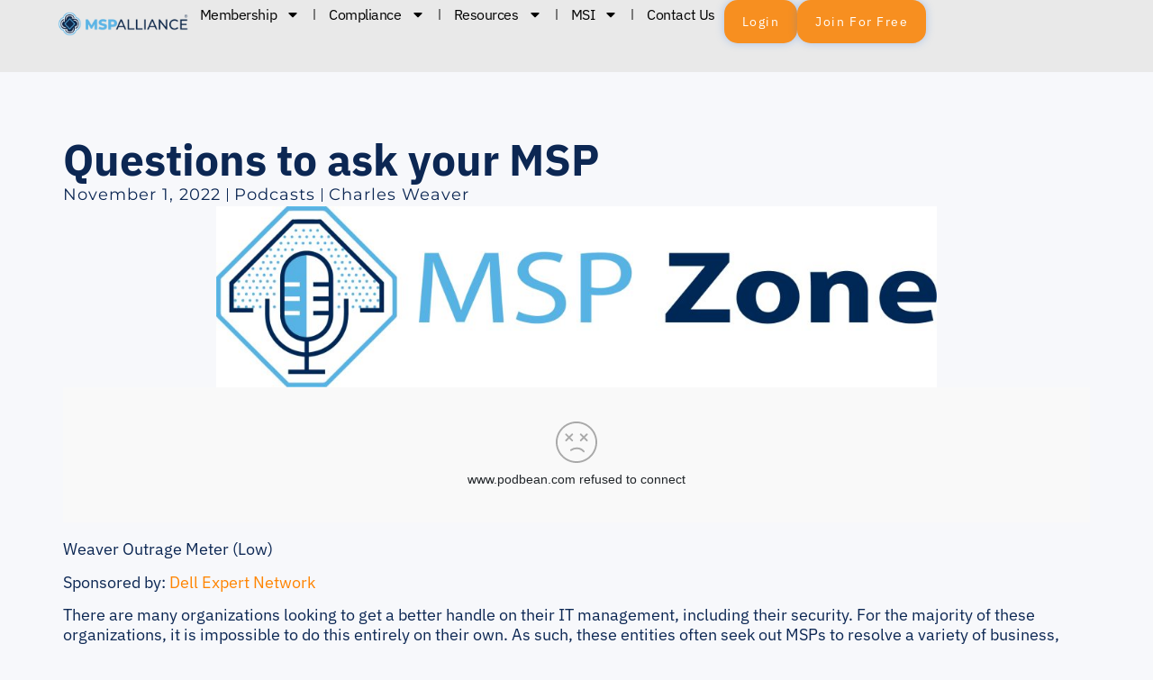

--- FILE ---
content_type: text/css
request_url: https://mspalliance.com/wp-content/cache/min/1/wp-content/plugins/buddyboss-platform/bp-templates/bp-nouveau/readylaunch/css/lms.css?ver=1768539651
body_size: 5458
content:
:root{--bb-rl-primary-color:#4946fe;--bb-rl-secondary-color:#dde4ff;--bb-rl-background-color:#fff;--bb-rl-background-hover-color:#f8f8f8;--bb-rl-background-secondary-color:#f6f6f6;--bb-rl-background-secondary-hover-color:#f3f3f3;--bb-rl-background-tertiary-color:#dbdbdb;--bb-rl-background-tertiary-hover-color:#cececf;--bb-rl-background-black-color:#0c0c0d;--bb-rl-background-disabled-color:#dbdbdb;--bb-rl-background-brand-primary-color:var(--bb-rl-primary-color);--bb-rl-background-brand-primary-hover-color:#4937f4;--bb-rl-background-brand-secondary-color:#dde4ff;--bb-rl-background-brand-secondary-hover-color:#c2cdff;--bb-rl-background-brand-disabled-color:#767eff;--bb-rl-background-info-primary-color:#4946fe;--bb-rl-background-info-primary-hover-color:#4937f4;--bb-rl-background-info-secondary-color:#dde4ff;--bb-rl-background-info-secondary-hover-color:#c2cdff;--bb-rl-background-positive-primary-color:#14ae5c;--bb-rl-background-positive-primary-hover-color:#009951;--bb-rl-background-positive-secondary-color:#ebffee;--bb-rl-background-positive-secondary-hover-color:#cff7d3;--bb-rl-background-warning-primary-color:#e5a000;--bb-rl-background-warning-primary-hover-color:#bf6a02;--bb-rl-background-warning-secondary-color:#fffbeb;--bb-rl-background-warning-secondary-hover-color:#fff1c2;--bb-rl-background-danger-primary-color:#ec221f;--bb-rl-background-danger-primary-hover-color:#c00f0c;--bb-rl-background-danger-secondary-color:#fee9e7;--bb-rl-background-danger-secondary-hover-color:#fdd3d0;--bb-rl-border-color:#f3f3f3;--bb-rl-border-secondary-color:#e7e7e7;--bb-rl-border-tertiary-color:#cececf;--bb-rl-border-disabled-color:#f3f3f3;--bb-rl-border-quinery-color:#6d6d6e;--bb-rl-border-quaternary-color:#9e9e9e;--bb-rl-border-brand-primary-color:#3325ae;--bb-rl-border-brand-secondary-color:var(--bb-rl-primary-color);--bb-rl-border-info-primary-color:#3325ae;--bb-rl-border-info-secondary-color:#4946fe;--bb-rl-border-positive-primary-color:#02542d;--bb-rl-border-positive-secondary-color:#14ae5c;--bb-rl-border-warning-primary-color:#682d03;--bb-rl-border-warning-secondary-color:#e5a000;--bb-rl-border-danger-primary-color:#690807;--bb-rl-border-danger-secondary-color:#ec221f;--bb-rl-text-color:#242425;--bb-rl-text-white-color:#fff;--bb-rl-text-secondary-color:#555556;--bb-rl-text-tertiary-color:#858586;--bb-rl-text-disabled-color:#9e9e9e;--bb-rl-text-brand-primary-color:var(--bb-rl-primary-color);--bb-rl-text-brand-secondary-color:#3325ae;--bb-rl-text-positive-primary-color:#02542d;--bb-rl-text-positive-secondary-color:#14ae5c;--bb-rl-text-warning-primary-color:#682d03;--bb-rl-text-warning-secondary-color:#e5a000;--bb-rl-text-danger-primary-color:#690807;--bb-rl-text-danger-secondary-color:#ec221f;--bb-rl-icon-color:#0c0c0d;--bb-rl-icon-primary-color:#3d3d3d;--bb-rl-icon-secondary-color:#6d6d6e;--bb-rl-icon-tertiary-color:#9e9e9e;--bb-rl-icon-disabled-color:#cececf;--bb-rl-icon-brand-primary-color:#3325ae;--bb-rl-icon-brand-secondary-color:var(--bb-rl-primary-color);--bb-rl-icon-brand-disabled-color:#767eff;--bb-rl-icon-info-primary-color:#3325ae;--bb-rl-icon-positive-primary-color:#02542d;--bb-rl-icon-positive-secondary-color:#14ae5c;--bb-rl-icon-warning-primary-color:#682d03;--bb-rl-icon-warning-secondary-color:#e5a000;--bb-rl-icon-danger-primary-color:#690807;--bb-rl-icon-danger-secondary-color:#ec221f;--bb-rl-radius-xs:2px;--bb-rl-radius-sm:4px;--bb-rl-radius-md:6px;--bb-rl-radius-base:8px;--bb-rl-radius-lg:12px;--bb-rl-radius-full:99px;--bb-rl-space-0:0;--bb-rl-space-50:4px;--bb-rl-space-100:8px;--bb-rl-space-200:16px;--bb-rl-space-300:24px;--bb-rl-space-400:32px;--bb-rl-space-500:40px;--bb-rl-space-600:48px;--bb-rl-space-700:56px;--bb-rl-z-index-dropdown:1000;--bb-rl-z-index-sticky:1020;--bb-rl-z-index-fixed:1030;--bb-rl-z-index-adminbar:1035;--bb-rl-z-index-modal-backdrop:1040;--bb-rl-z-index-modal:1050;--bb-rl-z-index-popover:1060;--bb-rl-z-index-tooltip:1070;--bb-rl-font-family-base:InterText, serif;--bb-rl-font-size-2xl:20px;--bb-rl-font-size-base:16px;--bb-rl-font-size-xs:11px;--bb-rl-font-size-sm:13px;--bb-rl-base-line-xs:16px;--bb-rl-base-line-small:20px;--bb-rl-base-line:24px;--bb-rl-base-line-2xl:30px}.bb-rl-dark-mode{--bb-rl-primary-color:#4946fe;--bb-rl-background-color:#242425;--bb-rl-background-hover-color:#555556;--bb-rl-background-secondary-color:#2f2f2f;--bb-rl-background-secondary-hover-color:#3d3d3d;--bb-rl-background-tertiary-color:#6d6d6e;--bb-rl-background-tertiary-hover-color:#555556;--bb-rl-background-black-color:#0c0c0d;--bb-rl-background-disabled-color:#dbdbdb;--bb-rl-background-brand-primary-color:var(--bb-rl-primary-color);--bb-rl-background-brand-primary-hover-color:#4937f4;--bb-rl-background-brand-secondary-color:#3325ae;--bb-rl-background-brand-secondary-hover-color:#2e2689;--bb-rl-background-brand-disabled-color:#767eff;--bb-rl-background-info-secondary-color:#3325ae;--bb-rl-background-positive-primary-color:#008043;--bb-rl-background-positive-primary-hover-color:#02542d;--bb-rl-background-positive-secondary-color:#02542d;--bb-rl-background-positive-secondary-hover-color:#024023;--bb-rl-background-warning-primary-color:#975102;--bb-rl-background-warning-primary-hover-color:#682d03;--bb-rl-background-warning-secondary-color:#682d03;--bb-rl-background-warning-secondary-hover-color:#522504;--bb-rl-background-danger-primary-color:#900b09;--bb-rl-background-danger-primary-hover-color:#690807;--bb-rl-background-danger-secondary-color:#690807;--bb-rl-background-danger-secondary-hover-color:#4d0b0a;--bb-rl-border-color:#2f2f2f;--bb-rl-border-secondary-color:#3d3d3d;--bb-rl-border-tertiary-color:#555556;--bb-rl-border-disabled-color:#f3f3f3;--bb-rl-border-quinery-color:#f6f6f6;--bb-rl-border-quaternary-color:#f3f3f3;--bb-rl-border-brand-primary-color:#c2cdff;--bb-rl-border-brand-secondary-color:var(--bb-rl-primary-color);--bb-rl-border-info-primary-color:#c2cdff;--bb-rl-border-positive-primary-color:#cff7d3;--bb-rl-border-positive-secondary-color:#14ae5c;--bb-rl-border-warning-primary-color:#fff1c2;--bb-rl-border-warning-secondary-color:#e5a000;--bb-rl-border-danger-primary-color:#fdd3d0;--bb-rl-border-danger-secondary-color:#ec221f;--bb-rl-text-color:#fff;--bb-rl-text-white-color:#fff;--bb-rl-text-secondary-color:#cececf;--bb-rl-text-tertiary-color:#b6b6b6;--bb-rl-text-disabled-color:#e7e7e7;--bb-rl-text-brand-primary-color:var(--bb-rl-primary-color);--bb-rl-text-brand-secondary-color:#c2cdff;--bb-rl-text-positive-primary-color:#cff7d3;--bb-rl-text-positive-secondary-color:#14ae5c;--bb-rl-text-warning-primary-color:#fff1c2;--bb-rl-text-warning-secondary-color:#e5a000;--bb-rl-text-danger-primary-color:#fdd3d0;--bb-rl-text-danger-secondary-color:#ec221f;--bb-rl-icon-color:#cececf;--bb-rl-icon-primary-color:#cececf;--bb-rl-icon-secondary-color:#cececf;--bb-rl-icon-tertiary-color:#9e9e9e;--bb-rl-icon-disabled-color:#858586;--bb-rl-icon-brand-primary-color:#c2cdff;--bb-rl-icon-brand-secondary-color:var(--bb-rl-primary-color);--bb-rl-icon-brand-disabled-color:#767eff;--bb-rl-icon-info-primary-color:#dde4ff;--bb-rl-icon-positive-primary-color:#cff7d3;--bb-rl-icon-positive-secondary-color:#14ae5c;--bb-rl-icon-warning-primary-color:#fff1c2;--bb-rl-icon-warning-secondary-color:#e5a000;--bb-rl-icon-danger-primary-color:#fdd3d0;--bb-rl-icon-danger-secondary-color:#ec221f;scrollbar-color:#666 transparent;color-scheme:dark}.bb-rl-courses-grid{display:grid;gap:var(--bb-rl-space-200);padding-bottom:var(--bb-rl-space-400)}.bb-rl-courses-grid.grid{grid-template-columns:repeat(4,1fr)}.bb-rl-courses-grid.grid .bb-rl-course-card .bb-rl-course-footer{border-top:1px solid var(--bb-rl-border-secondary-color);margin-left:calc(var(--bb-rl-space-200) * -1);margin-right:calc(var(--bb-rl-space-200) * -1);padding:12px var(--bb-rl-space-200) 0}@media screen and (max-width:1200px){.bb-rl-courses-grid.grid{grid-template-columns:repeat(3,1fr)}}@media screen and (max-width:800px){.bb-rl-courses-grid.grid{grid-template-columns:repeat(2,1fr)}}@media screen and (max-width:544px){.bb-rl-courses-grid.grid{grid-template-columns:1fr}}.bb-rl-courses-grid.list{grid-template-columns:1fr}.bb-rl-courses-grid.list .bb-rl-course-card .bb-rl-course-item{flex-direction:row;border:1px solid var(--bb-rl-border-secondary-color);padding:var(--bb-rl-space-200);gap:var(--bb-rl-space-300)}.bb-rl-courses-grid.list .bb-rl-course-card .bb-rl-course-item .bb-rl-course-link{width:80%}.bb-rl-courses-grid.list .bb-rl-course-card .bb-rl-course-category{margin-bottom:var(--bb-rl-space-100)}.bb-rl-courses-grid.list .bb-rl-course-card .bb-rl-course-excerpt{margin-top:var(--bb-rl-space-50)}.bb-rl-courses-grid.list .bb-rl-course-card .bb-rl-course-status{flex-direction:row}.bb-rl-courses-grid.list .bb-rl-course-card .bb-rl-course-status .bb-rl-course-progress{flex:0 0 66.66%}.bb-rl-courses-grid.list .bb-rl-course-card .bb-rl-course-status .bb-rl-course-link-wrap{flex:1;display:flex;justify-content:flex-end;align-items:end}.bb-rl-courses-grid.list .bb-rl-course-card .bb-rl-course-card-content{border:0;border-radius:0;padding:0;flex-direction:row;flex:1;gap:var(--bb-rl-space-200)}.bb-rl-courses-grid.list .bb-rl-course-card .bb-rl-course-body{flex:1;display:flex;flex-direction:column}.bb-rl-courses-grid.list .bb-rl-course-card .bb-rl-course-meta{margin-top:auto}.bb-rl-courses-grid.list .bb-rl-course-card .bb-rl-course-footer{flex:0 0 33.33%;display:flex;justify-content:flex-end;align-items:flex-start;margin-top:0}.bb-rl-courses-grid.list .bb-rl-course-card .bb-rl-course-footer-meta{flex-direction:column;align-items:flex-end}.bb-rl-courses-grid.list .bb-rl-course-image{width:272px}.bb-rl-courses-grid.list .bb-rl-course-image a{border-radius:var(--bb-rl-radius-lg)}.bb-rl-course-card{position:relative}.bb-rl-course-card .bb-rl-course-item{display:flex;flex-direction:column;border-radius:var(--bb-rl-radius-lg);height:100%;background-color:var(--bb-rl-background-color)}.bb-rl-course-card .bb-rl-course-image{position:relative}.bb-rl-course-card .bb-rl-course-image a{position:relative;display:block;height:100%;padding-top:160px;border-radius:var(--bb-rl-radius-lg) var(--bb-rl-radius-lg) 0 0;overflow:hidden;background-color:var(--bb-rl-background-tertiary-color)}.bb-rl-course-card .bb-rl-course-image img{position:absolute;left:0;right:0;top:0;bottom:0;object-fit:cover;height:100%;width:100%}.bb-rl-course-card .bb-rl-course-image .ld-status{position:absolute;top:var(--bb-rl-space-100);left:var(--bb-rl-space-100);z-index:3}.bb-rl-course-card .bb-rl-course-card-content{flex:1;display:flex;flex-direction:column;padding:var(--bb-rl-space-200);border:1px solid var(--bb-rl-border-secondary-color);border-top:0;border-radius:0 0 var(--bb-rl-radius-lg) var(--bb-rl-radius-lg)}.bb-rl-course-card .bb-rl-course-body{flex:1;display:flex;flex-direction:column}.bb-rl-course-card .bb-rl-course-title{font-size:var(--bb-rl-font-size-base);font-weight:500;line-height:var(--bb-rl-base-line);margin:0 0 var(--bb-rl-space-50)}.bb-rl-course-card .bb-rl-course-title a{color:var(--bb-rl-text-color)}.bb-rl-course-card .bb-rl-course-title a:hover{border-bottom:1px solid var(--bb-rl-text-color);text-decoration:none}.bb-rl-course-card .bb-rl-course-excerpt{font-size:var(--bb-rl-font-size-sm);font-weight:400;line-height:var(--bb-rl-base-line-small);color:var(--bb-rl-text-tertiary-color);margin:var(--bb-rl-space-200) 0 0}.bb-rl-course-card .bb-rl-course-footer-meta{display:flex;align-items:center;justify-content:space-between;gap:var(--bb-rl-space-100)}.bb-rl-course-card .bb-rl-course-meta{display:flex;flex-direction:column;flex:1}.bb-rl-course-card .bb-rl-course-category{font-size:var(--bb-rl-font-size-sm);font-weight:500;line-height:var(--bb-rl-base-line-small);color:var(--bb-rl-text-color);margin:0 0 var(--bb-rl-space-200)}.bb-rl-course-card .bb-rl-course-category+.bb-rl-course-excerpt{margin-top:0}.bb-rl-course-card .bb-rl-course-status{display:flex;flex-direction:column;gap:var(--bb-rl-space-200);margin-top:auto}.bb-rl-course-card .bb-rl-course-link{width:100%;display:inline-flex;align-items:center;gap:var(--bb-rl-space-50);white-space:nowrap}.bb-rl-course-card .bb-rl-course-footer{margin-top:auto}.bb-rl-course-card .bb-rl-course-footer .bb-rl-price{font-size:18px;font-weight:600;line-height:28px;line-height:var(--bb-rl-base-line);color:var(--bb-rl-text-color)}.bb-rl-course-card .bb-rl-course-author{display:flex;align-items:center;gap:var(--bb-rl-space-50);margin:var(--bb-rl-space-200) 0;flex-flow:wrap}.bb-rl-course-card .bb-rl-course-author h4{font-size:var(--bb-rl-font-size-base);font-weight:500;line-height:var(--bb-rl-base-line);color:var(--bb-rl-text-color);margin:0 0 var(--bb-rl-space-100);width:100%}.bb-rl-course-card .bb-rl-course-author .bb-rl-author-avatar img{width:24px;height:auto;border-radius:50%}.bb-rl-course-card .bb-rl-course-author .bb-rl-author-name{font-size:var(--bb-rl-font-size-sm);font-weight:500;line-height:var(--bb-rl-base-line-small);color:var(--bb-rl-text-secondary-color)}.bb-rl-course-card .bb-rl-course-author .bb-rl-author-name a{color:var(--bb-rl-text-color)}.bb-rl-course-card .bb-rl-instructor-item{display:flex;align-items:center;gap:var(--bb-rl-space-100);flex:0 0 48%}.bb-rl-course-card .bb-rl-course-card-popup{position:absolute;z-index:99;top:var(--bb-rl-space-300);width:296px;background-color:var(--bb-rl-background-color);border-radius:var(--bb-rl-radius-base);box-shadow:0 16px 16.6px 0 rgba(0,0,0,.38);padding:var(--bb-rl-space-200);opacity:0;visibility:hidden;transition:opacity 0.3s ease-in-out,visibility 0.3s ease-in-out}.bb-rl-course-card .bb-rl-course-card-popup.bb-rl-popup-right{left:calc(100% - var(--bb-rl-space-50))}.bb-rl-course-card .bb-rl-course-card-popup.bb-rl-popup-left{right:calc(100% - var(--bb-rl-space-50))}.bb-rl-course-card .bb-rl-course-card-popup.bb-rl-popup-top{top:unset;bottom:100%;left:50%;transform:translateX(-50%)}.bb-rl-course-card .bb-rl-course-card-popup.bb-rl-popup-bottom{top:100%;left:50%;transform:translateX(-50%)}.bb-rl-course-card .bb-rl-course-card-popup:not(.bb-rl-popup-left):not(.bb-rl-popup-right):not(.bb-rl-popup-top):not(.bb-rl-popup-bottom){right:0}@media screen and (max-width:768px){.bb-rl-course-card .bb-rl-course-card-popup{position:fixed;top:50%;left:50%;transform:translate(-50%,-50%);width:calc(100vw - var(--bb-rl-space-400));max-width:320px}.bb-rl-course-card .bb-rl-course-card-popup.bb-rl-popup-left,.bb-rl-course-card .bb-rl-course-card-popup.bb-rl-popup-right,.bb-rl-course-card .bb-rl-course-card-popup.bb-rl-popup-top,.bb-rl-course-card .bb-rl-course-card-popup.bb-rl-popup-bottom{left:50%;right:auto;top:50%;bottom:auto;transform:translate(-50%,-50%)}.bb-rl-course-card .bb-rl-course-card-popup::before{display:none}}.bb-rl-course-card .bb-rl-course-card-popup.bb-rl-popup-right::before{content:"";position:absolute;top:var(--bb-rl-space-400);left:-8px;transform:translateY(-50%);width:0;height:0;border-top:8px solid transparent;border-bottom:8px solid transparent;border-right:8px solid var(--bb-rl-background-color);filter:drop-shadow(-2px 0 2px rgba(0,0,0,.1))}.bb-rl-course-card .bb-rl-course-card-popup.bb-rl-popup-left::before{content:"";position:absolute;top:var(--bb-rl-space-400);right:-8px;transform:translateY(-50%);width:0;height:0;border-top:8px solid transparent;border-bottom:8px solid transparent;border-left:8px solid var(--bb-rl-background-color);filter:drop-shadow(2px 0 2px rgba(0,0,0,.1))}.bb-rl-course-card .bb-rl-course-card-popup.bb-rl-popup-top::before{content:"";position:absolute;bottom:-8px;left:50%;transform:translateX(-50%);width:0;height:0;border-left:8px solid transparent;border-right:8px solid transparent;border-top:8px solid var(--bb-rl-background-color);filter:drop-shadow(0 2px 2px rgba(0,0,0,.1))}.bb-rl-course-card .bb-rl-course-card-popup.bb-rl-popup-bottom::before{content:"";position:absolute;top:-8px;left:50%;transform:translateX(-50%);width:0;height:0;border-left:8px solid transparent;border-right:8px solid transparent;border-bottom:8px solid var(--bb-rl-background-color);filter:drop-shadow(0 -2px 2px rgba(0,0,0,.1))}.bb-rl-course-card.bb-rl-card-popup-active .bb-rl-course-card-popup{opacity:1;visibility:visible}.bb-rl-course-card-popup .bb-rl-course-popup-caption{font-size:var(--bb-rl-font-size-sm);font-weight:400;line-height:var(--bb-rl-base-line-small);color:var(--bb-rl-text-tertiary-color);margin:var(--bb-rl-space-100) 0 var(--bb-rl-space-200);display:-webkit-box;-webkit-line-clamp:3;-webkit-box-orient:vertical;overflow:hidden}.bb-rl-course-card-popup .bb-rl-course-popup-actions{margin-top:var(--bb-rl-space-300)}.bb-rl-course-card-popup .bb-rl-course-popup-actions .bb-rl-course-link{width:100%;gap:var(--bb-rl-space-50)}.bb-rl-course-card-popup .bb-rl-course-timestamp{font-size:var(--bb-rl-font-size-sm);font-weight:500;line-height:var(--bb-rl-base-line-small);color:var(--bb-rl-text-positive-primary-color)}.bb-rl-course-card-popup .bb-rl-course-popup-meta{display:flex;gap:var(--bb-rl-space-100);margin:var(--bb-rl-space-100) 0 0}.bb-rl-course-card-popup .bb-rl-course-meta-tag{font-size:var(--bb-rl-font-size-sm);font-weight:400;line-height:var(--bb-rl-base-line-small)}.bb-rl-lms-inner-block{max-width:864px;margin:0 auto;padding:var(--bb-rl-space-400) var(--bb-rl-space-400)}.bb-rl-lms-inner-block.bb-rl-lesson-block,.bb-rl-lms-inner-block.bb-rl-topic-block{padding-bottom:0}.bb-rl-lms-inner-block .bb-rl-entry-header{margin:0 0 var(--bb-rl-space-300)}.bb-rl-lms-inner-block .bb-rl-heading{margin:0 0 var(--bb-rl-space-200)}.bb-rl-lms-inner-block .bb-rl-heading .bb-rl-lms-inner-count{margin-bottom:var(--bb-rl-space-50)}.bb-rl-lms-inner-block .bb-rl-entry-title{font-size:20px;font-weight:700;line-height:30px;color:var(--bb-rl-text-color)}.bb-rl-lms-inner-block .bb-rl-entry-content{font-size:14px;font-weight:400;line-height:22px;color:var(--bb-rl-text-secondary-color)}@media screen and (max-width:800px){.bb-rl-lms-inner-block{padding-left:var(--bb-rl-space-200);padding-right:var(--bb-rl-space-200)}}.bb-rl-course-content-comments{padding-bottom:var(--bb-rl-space-300)}.bb-rl-comments-area .comments-title,.bb-rl-course-content-comments .comments-title{font-size:var(--bb-rl-font-size-base);font-weight:500;line-height:var(--bb-rl-base-line);color:var(--bb-rl-text-color);margin:0 0 var(--bb-rl-space-200)}.bb-rl-comments-area .logged-in-as,.bb-rl-course-content-comments .logged-in-as{margin-bottom:var(--bb-rl-space-300)}.bb-rl-comments-area .comment-notes,.bb-rl-course-content-comments .comment-notes{font-size:14px;font-weight:400;line-height:22px;margin-bottom:var(--bb-rl-space-100)}.bb-rl-comments-area .comment-form-comment,.bb-rl-course-content-comments .comment-form-comment{margin-bottom:var(--bb-rl-space-100)}.bb-rl-comments-area .comment-form-comment textarea,.bb-rl-course-content-comments .comment-form-comment textarea{width:100%;max-height:100px}.bb-rl-comments-area .comment-form-comment label,.bb-rl-course-content-comments .comment-form-comment label{font-size:var(--bb-rl-font-size-sm);font-weight:400;line-height:var(--bb-rl-base-line-small);display:block;width:100%;margin:0 0 var(--bb-rl-space-50)}.bb-rl-comments-area .comment-form-author,.bb-rl-comments-area .comment-form-email,.bb-rl-comments-area .comment-form-url,.bb-rl-course-content-comments .comment-form-author,.bb-rl-course-content-comments .comment-form-email,.bb-rl-course-content-comments .comment-form-url{margin-bottom:var(--bb-rl-space-100)}.bb-rl-comments-area .comment-form-author label,.bb-rl-comments-area .comment-form-email label,.bb-rl-comments-area .comment-form-url label,.bb-rl-course-content-comments .comment-form-author label,.bb-rl-course-content-comments .comment-form-email label,.bb-rl-course-content-comments .comment-form-url label{font-size:var(--bb-rl-font-size-sm);font-weight:400;line-height:var(--bb-rl-base-line-small);display:block;width:100%;margin:0 0 var(--bb-rl-space-50)}.bb-rl-comments-area .comment-form-author input,.bb-rl-comments-area .comment-form-email input,.bb-rl-comments-area .comment-form-url input,.bb-rl-course-content-comments .comment-form-author input,.bb-rl-course-content-comments .comment-form-email input,.bb-rl-course-content-comments .comment-form-url input{width:100%}.bb-rl-comments-area .comment-form-cookies-consent label,.bb-rl-course-content-comments .comment-form-cookies-consent label{font-size:var(--bb-rl-font-size-sm);font-weight:400;line-height:var(--bb-rl-base-line-small)}.bb-rl-comments-area .form-submit,.bb-rl-course-content-comments .form-submit{margin-top:var(--bb-rl-space-200)}.bb-rl-comments-area .form-submit #cancel-comment-reply-link,.bb-rl-course-content-comments .form-submit #cancel-comment-reply-link{display:inline-flex;align-items:center;justify-content:center;font-size:1rem;font-weight:500;text-align:center;cursor:pointer;border-radius:var(--bb-rl-radius-md);padding:var(--bb-rl-space-100) var(--bb-rl-space-200);transition:background-color 0.2s ease,border-color 0.2s ease,color 0.2s ease;text-decoration:none;background-color:var(--bb-rl-background-tertiary-color);color:var(--bb-rl-text-color);border:1px solid transparent;padding:6px var(--bb-rl-space-200);font-size:var(--bb-rl-font-size-sm);font-weight:400;margin-right:var(--bb-rl-space-100)}.bb-rl-comments-area .form-submit #cancel-comment-reply-link:hover,.bb-rl-course-content-comments .form-submit #cancel-comment-reply-link:hover{background-color:var(--bb-rl-background-tertiary-hover-color)}.bb-rl-comments-area .form-submit #cancel-comment-reply-link:focus,.bb-rl-course-content-comments .form-submit #cancel-comment-reply-link:focus{outline:2px solid var(--bb-rl-border-quinery-color)}.bb-rl-comments-area .form-submit #cancel-comment-reply-link:disabled,.bb-rl-course-content-comments .form-submit #cancel-comment-reply-link:disabled{background-color:var(--bb-rl-background-tertiary-color);color:var(--bb-rl-text-disabled-color);cursor:not-allowed}.bb-rl-comments-area .form-submit input.submit,.bb-rl-course-content-comments .form-submit input.submit{display:inline-flex;align-items:center;justify-content:center;font-size:1rem;font-weight:500;text-align:center;cursor:pointer;border-radius:var(--bb-rl-radius-md);padding:var(--bb-rl-space-100) var(--bb-rl-space-200);transition:background-color 0.2s ease,border-color 0.2s ease,color 0.2s ease;text-decoration:none;background-color:var(--bb-rl-background-brand-primary-color);color:var(--bb-rl-text-white-color);border:1px solid var(--bb-rl-background-brand-primary-color);padding:6px var(--bb-rl-space-200);font-size:var(--bb-rl-font-size-sm);font-weight:400}.bb-rl-comments-area .form-submit input.submit:hover,.bb-rl-course-content-comments .form-submit input.submit:hover{background-color:var(--bb-rl-background-brand-primary-hover-color)}.bb-rl-comments-area .form-submit input.submit:focus-within,.bb-rl-course-content-comments .form-submit input.submit:focus-within{outline:2px solid var(--bb-rl-border-brand-primary-color)}.bb-rl-comments-area .form-submit input.submit:disabled,.bb-rl-course-content-comments .form-submit input.submit:disabled{background-color:var(--bb-rl-background-brand-disabled-color);cursor:not-allowed}.bb-rl-comments-area .comment-respond,.bb-rl-course-content-comments .comment-respond{margin:var(--bb-rl-space-200) 0 var(--bb-rl-space-300);background-color:var(--bb-rl-background-color);padding:var(--bb-rl-space-200);border-radius:var(--bb-rl-radius-lg);border:1px solid var(--bb-rl-border-secondary-color)}.bb-rl-comments-area .comment-respond .comment-reply-title,.bb-rl-course-content-comments .comment-respond .comment-reply-title{font-size:14px;font-weight:500;line-height:22px;color:var(--bb-rl-text-color);margin:0 0 var(--bb-rl-space-100)}.bb-rl-comments-area .comment-respond .comment-reply-title small,.bb-rl-course-content-comments .comment-respond .comment-reply-title small{padding-left:var(--bb-rl-space-50)}.bb-rl-comments-area .comment-respond .comment-reply-title small a,.bb-rl-course-content-comments .comment-respond .comment-reply-title small a{background-color:transparent;color:var(--bb-rl-text-brand-primary-color);border:none;border-radius:0;border-bottom:1px solid transparent;font-size:14px;font-weight:400;line-height:22px}.bb-rl-comments-area .comment-respond .comment-reply-title small a:hover,.bb-rl-course-content-comments .comment-respond .comment-reply-title small a:hover{border-bottom-color:var(--bb-rl-link-primary-hover-color)}.bb-rl-comments-area .comment-respond .comment-reply-title small a:disabled,.bb-rl-course-content-comments .comment-respond .comment-reply-title small a:disabled{color:var(--bb-rl-background-brand-disabled-color);border-bottom-color:transparent;cursor:not-allowed}.bb-rl-comments-area .comment-list,.bb-rl-comments-area .commentlist,.bb-rl-course-content-comments .comment-list,.bb-rl-course-content-comments .commentlist{list-style:none;padding:0;margin:0}.bb-rl-comments-area .comment-list ol.children,.bb-rl-comments-area .commentlist ol.children,.bb-rl-course-content-comments .comment-list ol.children,.bb-rl-course-content-comments .commentlist ol.children{list-style:none;margin-top:var(--bb-rl-space-200)}.bb-rl-comments-area .comment-list li,.bb-rl-comments-area .commentlist li,.bb-rl-course-content-comments .comment-list li,.bb-rl-course-content-comments .commentlist li{margin-bottom:var(--bb-rl-space-300)}.bb-rl-comments-area .comment-list li:last-child,.bb-rl-comments-area .commentlist li:last-child,.bb-rl-course-content-comments .comment-list li:last-child,.bb-rl-course-content-comments .commentlist li:last-child{margin-bottom:0}.bb-rl-comments-area .comment-list .comment-body,.bb-rl-comments-area .comment-list .course-comment,.bb-rl-comments-area .commentlist .comment-body,.bb-rl-comments-area .commentlist .course-comment,.bb-rl-course-content-comments .comment-list .comment-body,.bb-rl-course-content-comments .comment-list .course-comment,.bb-rl-course-content-comments .commentlist .comment-body,.bb-rl-course-content-comments .commentlist .course-comment{display:flex;align-items:flex-start;background-color:var(--bb-rl-background-color);padding:var(--bb-rl-space-200);border-radius:var(--bb-rl-radius-lg);border:1px solid var(--bb-rl-border-secondary-color)}.bb-rl-comments-area .comment-list .comment-body .comment-author.vcard,.bb-rl-comments-area .comment-list .course-comment .comment-author.vcard,.bb-rl-comments-area .commentlist .comment-body .comment-author.vcard,.bb-rl-comments-area .commentlist .course-comment .comment-author.vcard,.bb-rl-course-content-comments .comment-list .comment-body .comment-author.vcard,.bb-rl-course-content-comments .comment-list .course-comment .comment-author.vcard,.bb-rl-course-content-comments .commentlist .comment-body .comment-author.vcard,.bb-rl-course-content-comments .commentlist .course-comment .comment-author.vcard{flex:0 0 48px;max-width:48px;margin-right:var(--bb-rl-space-200)}.bb-rl-comments-area .comment-list .comment-body .fn,.bb-rl-comments-area .comment-list .course-comment .fn,.bb-rl-comments-area .commentlist .comment-body .fn,.bb-rl-comments-area .commentlist .course-comment .fn,.bb-rl-course-content-comments .comment-list .comment-body .fn,.bb-rl-course-content-comments .comment-list .course-comment .fn,.bb-rl-course-content-comments .commentlist .comment-body .fn,.bb-rl-course-content-comments .commentlist .course-comment .fn{display:block;font-style:normal}.bb-rl-comments-area .comment-list .comment-body .fn a,.bb-rl-comments-area .comment-list .course-comment .fn a,.bb-rl-comments-area .commentlist .comment-body .fn a,.bb-rl-comments-area .commentlist .course-comment .fn a,.bb-rl-course-content-comments .comment-list .comment-body .fn a,.bb-rl-course-content-comments .comment-list .course-comment .fn a,.bb-rl-course-content-comments .commentlist .comment-body .fn a,.bb-rl-course-content-comments .commentlist .course-comment .fn a{font-size:14px;font-weight:500;line-height:22px;color:var(--bb-rl-text-color)}.bb-rl-comments-area .comment-list .comment-body .comment-date,.bb-rl-comments-area .comment-list .course-comment .comment-date,.bb-rl-comments-area .commentlist .comment-body .comment-date,.bb-rl-comments-area .commentlist .course-comment .comment-date,.bb-rl-course-content-comments .comment-list .comment-body .comment-date,.bb-rl-course-content-comments .comment-list .course-comment .comment-date,.bb-rl-course-content-comments .commentlist .comment-body .comment-date,.bb-rl-course-content-comments .commentlist .course-comment .comment-date{font-size:var(--bb-rl-font-size-sm);font-weight:400;line-height:var(--bb-rl-base-line-small);color:var(--bb-rl-text-tertiary-color)}.bb-rl-comments-area .comment-list .comment-body .comment-text,.bb-rl-comments-area .comment-list .comment-body .comment-content,.bb-rl-comments-area .comment-list .course-comment .comment-text,.bb-rl-comments-area .comment-list .course-comment .comment-content,.bb-rl-comments-area .commentlist .comment-body .comment-text,.bb-rl-comments-area .commentlist .comment-body .comment-content,.bb-rl-comments-area .commentlist .course-comment .comment-text,.bb-rl-comments-area .commentlist .course-comment .comment-content,.bb-rl-course-content-comments .comment-list .comment-body .comment-text,.bb-rl-course-content-comments .comment-list .comment-body .comment-content,.bb-rl-course-content-comments .comment-list .course-comment .comment-text,.bb-rl-course-content-comments .comment-list .course-comment .comment-content,.bb-rl-course-content-comments .commentlist .comment-body .comment-text,.bb-rl-course-content-comments .commentlist .comment-body .comment-content,.bb-rl-course-content-comments .commentlist .course-comment .comment-text,.bb-rl-course-content-comments .commentlist .course-comment .comment-content{font-size:14px;font-weight:400;line-height:22px;margin:var(--bb-rl-space-200) 0}.bb-rl-comments-area .comment-list .comment-body .comment-awaiting-moderation,.bb-rl-comments-area .comment-list .course-comment .comment-awaiting-moderation,.bb-rl-comments-area .commentlist .comment-body .comment-awaiting-moderation,.bb-rl-comments-area .commentlist .course-comment .comment-awaiting-moderation,.bb-rl-course-content-comments .comment-list .comment-body .comment-awaiting-moderation,.bb-rl-course-content-comments .comment-list .course-comment .comment-awaiting-moderation,.bb-rl-course-content-comments .commentlist .comment-body .comment-awaiting-moderation,.bb-rl-course-content-comments .commentlist .course-comment .comment-awaiting-moderation{font-size:14px;font-weight:400;line-height:22px;color:var(--bb-rl-text-tertiary-color)}.bb-rl-comments-area .comment-list .comment-body .comment-footer a,.bb-rl-comments-area .comment-list .comment-body .comment-reply-link,.bb-rl-comments-area .comment-list .comment-body .comment-edit-link,.bb-rl-comments-area .comment-list .course-comment .comment-footer a,.bb-rl-comments-area .comment-list .course-comment .comment-reply-link,.bb-rl-comments-area .comment-list .course-comment .comment-edit-link,.bb-rl-comments-area .commentlist .comment-body .comment-footer a,.bb-rl-comments-area .commentlist .comment-body .comment-reply-link,.bb-rl-comments-area .commentlist .comment-body .comment-edit-link,.bb-rl-comments-area .commentlist .course-comment .comment-footer a,.bb-rl-comments-area .commentlist .course-comment .comment-reply-link,.bb-rl-comments-area .commentlist .course-comment .comment-edit-link,.bb-rl-course-content-comments .comment-list .comment-body .comment-footer a,.bb-rl-course-content-comments .comment-list .comment-body .comment-reply-link,.bb-rl-course-content-comments .comment-list .comment-body .comment-edit-link,.bb-rl-course-content-comments .comment-list .course-comment .comment-footer a,.bb-rl-course-content-comments .comment-list .course-comment .comment-reply-link,.bb-rl-course-content-comments .comment-list .course-comment .comment-edit-link,.bb-rl-course-content-comments .commentlist .comment-body .comment-footer a,.bb-rl-course-content-comments .commentlist .comment-body .comment-reply-link,.bb-rl-course-content-comments .commentlist .comment-body .comment-edit-link,.bb-rl-course-content-comments .commentlist .course-comment .comment-footer a,.bb-rl-course-content-comments .commentlist .course-comment .comment-reply-link,.bb-rl-course-content-comments .commentlist .course-comment .comment-edit-link{display:inline-flex;align-items:center;justify-content:center;font-size:1rem;font-weight:500;text-align:center;cursor:pointer;border-radius:var(--bb-rl-radius-md);padding:var(--bb-rl-space-100) var(--bb-rl-space-200);transition:background-color 0.2s ease,border-color 0.2s ease,color 0.2s ease;text-decoration:none;background-color:transparent;color:var(--bb-rl-text-color);border:1px solid var(--bb-rl-border-tertiary-color);padding:6px var(--bb-rl-space-200);font-size:var(--bb-rl-font-size-sm);font-weight:400}.bb-rl-comments-area .comment-list .comment-body .comment-footer a:hover,.bb-rl-comments-area .comment-list .comment-body .comment-reply-link:hover,.bb-rl-comments-area .comment-list .comment-body .comment-edit-link:hover,.bb-rl-comments-area .comment-list .course-comment .comment-footer a:hover,.bb-rl-comments-area .comment-list .course-comment .comment-reply-link:hover,.bb-rl-comments-area .comment-list .course-comment .comment-edit-link:hover,.bb-rl-comments-area .commentlist .comment-body .comment-footer a:hover,.bb-rl-comments-area .commentlist .comment-body .comment-reply-link:hover,.bb-rl-comments-area .commentlist .comment-body .comment-edit-link:hover,.bb-rl-comments-area .commentlist .course-comment .comment-footer a:hover,.bb-rl-comments-area .commentlist .course-comment .comment-reply-link:hover,.bb-rl-comments-area .commentlist .course-comment .comment-edit-link:hover,.bb-rl-course-content-comments .comment-list .comment-body .comment-footer a:hover,.bb-rl-course-content-comments .comment-list .comment-body .comment-reply-link:hover,.bb-rl-course-content-comments .comment-list .comment-body .comment-edit-link:hover,.bb-rl-course-content-comments .comment-list .course-comment .comment-footer a:hover,.bb-rl-course-content-comments .comment-list .course-comment .comment-reply-link:hover,.bb-rl-course-content-comments .comment-list .course-comment .comment-edit-link:hover,.bb-rl-course-content-comments .commentlist .comment-body .comment-footer a:hover,.bb-rl-course-content-comments .commentlist .comment-body .comment-reply-link:hover,.bb-rl-course-content-comments .commentlist .comment-body .comment-edit-link:hover,.bb-rl-course-content-comments .commentlist .course-comment .comment-footer a:hover,.bb-rl-course-content-comments .commentlist .course-comment .comment-reply-link:hover,.bb-rl-course-content-comments .commentlist .course-comment .comment-edit-link:hover{background-color:var(--bb-rl-background-secondary-color)}.bb-rl-comments-area .comment-list .comment-body .comment-footer a:focus,.bb-rl-comments-area .comment-list .comment-body .comment-reply-link:focus,.bb-rl-comments-area .comment-list .comment-body .comment-edit-link:focus,.bb-rl-comments-area .comment-list .course-comment .comment-footer a:focus,.bb-rl-comments-area .comment-list .course-comment .comment-reply-link:focus,.bb-rl-comments-area .comment-list .course-comment .comment-edit-link:focus,.bb-rl-comments-area .commentlist .comment-body .comment-footer a:focus,.bb-rl-comments-area .commentlist .comment-body .comment-reply-link:focus,.bb-rl-comments-area .commentlist .comment-body .comment-edit-link:focus,.bb-rl-comments-area .commentlist .course-comment .comment-footer a:focus,.bb-rl-comments-area .commentlist .course-comment .comment-reply-link:focus,.bb-rl-comments-area .commentlist .course-comment .comment-edit-link:focus,.bb-rl-course-content-comments .comment-list .comment-body .comment-footer a:focus,.bb-rl-course-content-comments .comment-list .comment-body .comment-reply-link:focus,.bb-rl-course-content-comments .comment-list .comment-body .comment-edit-link:focus,.bb-rl-course-content-comments .comment-list .course-comment .comment-footer a:focus,.bb-rl-course-content-comments .comment-list .course-comment .comment-reply-link:focus,.bb-rl-course-content-comments .comment-list .course-comment .comment-edit-link:focus,.bb-rl-course-content-comments .commentlist .comment-body .comment-footer a:focus,.bb-rl-course-content-comments .commentlist .comment-body .comment-reply-link:focus,.bb-rl-course-content-comments .commentlist .comment-body .comment-edit-link:focus,.bb-rl-course-content-comments .commentlist .course-comment .comment-footer a:focus,.bb-rl-course-content-comments .commentlist .course-comment .comment-reply-link:focus,.bb-rl-course-content-comments .commentlist .course-comment .comment-edit-link:focus{outline:2px solid var(--bb-rl-border-quinery-color)}.bb-rl-comments-area .comment-list .comment-body .comment-footer a:disabled,.bb-rl-comments-area .comment-list .comment-body .comment-reply-link:disabled,.bb-rl-comments-area .comment-list .comment-body .comment-edit-link:disabled,.bb-rl-comments-area .comment-list .course-comment .comment-footer a:disabled,.bb-rl-comments-area .comment-list .course-comment .comment-reply-link:disabled,.bb-rl-comments-area .comment-list .course-comment .comment-edit-link:disabled,.bb-rl-comments-area .commentlist .comment-body .comment-footer a:disabled,.bb-rl-comments-area .commentlist .comment-body .comment-reply-link:disabled,.bb-rl-comments-area .commentlist .comment-body .comment-edit-link:disabled,.bb-rl-comments-area .commentlist .course-comment .comment-footer a:disabled,.bb-rl-comments-area .commentlist .course-comment .comment-reply-link:disabled,.bb-rl-comments-area .commentlist .course-comment .comment-edit-link:disabled,.bb-rl-course-content-comments .comment-list .comment-body .comment-footer a:disabled,.bb-rl-course-content-comments .comment-list .comment-body .comment-reply-link:disabled,.bb-rl-course-content-comments .comment-list .comment-body .comment-edit-link:disabled,.bb-rl-course-content-comments .comment-list .course-comment .comment-footer a:disabled,.bb-rl-course-content-comments .comment-list .course-comment .comment-reply-link:disabled,.bb-rl-course-content-comments .comment-list .course-comment .comment-edit-link:disabled,.bb-rl-course-content-comments .commentlist .comment-body .comment-footer a:disabled,.bb-rl-course-content-comments .commentlist .comment-body .comment-reply-link:disabled,.bb-rl-course-content-comments .commentlist .comment-body .comment-edit-link:disabled,.bb-rl-course-content-comments .commentlist .course-comment .comment-footer a:disabled,.bb-rl-course-content-comments .commentlist .course-comment .comment-reply-link:disabled,.bb-rl-course-content-comments .commentlist .course-comment .comment-edit-link:disabled{border-color:var(--bb-rl-border-tertiary-color);color:var(--bb-rl-text-disabled-color);cursor:not-allowed}.bb-rl-comments-area .comment-author,.bb-rl-course-content-comments .comment-author{font-size:14px;font-weight:500;line-height:22px;display:flex;align-items:center}.bb-rl-comments-area .comment-author .avatar,.bb-rl-course-content-comments .comment-author .avatar{width:48px;height:48px;border-radius:50%;margin-right:var(--bb-rl-space-100)}.bb-rl-comments-area .comment-author .name,.bb-rl-course-content-comments .comment-author .name{color:var(--bb-rl-text-color)}.bb-rl-comments-area .comment-author .says,.bb-rl-course-content-comments .comment-author .says{color:var(--bb-rl-text-tertiary-color);padding-left:var(--bb-rl-space-50)}.bb-rl-comments-area .comments-area>.comment-navigation a,.bb-rl-course-content-comments .comments-area>.comment-navigation a{background-color:transparent;color:var(--bb-rl-text-brand-primary-color);border:none;border-radius:0;border-bottom:1px solid transparent;display:inline-flex;font-size:var(--bb-rl-font-size-sm)}.bb-rl-comments-area .comments-area>.comment-navigation a:hover,.bb-rl-course-content-comments .comments-area>.comment-navigation a:hover{border-bottom-color:var(--bb-rl-link-primary-hover-color)}.bb-rl-comments-area .comments-area>.comment-navigation a:disabled,.bb-rl-course-content-comments .comments-area>.comment-navigation a:disabled{color:var(--bb-rl-background-brand-disabled-color);border-bottom-color:transparent;cursor:not-allowed}.bb-rl-comments-area .comments-area>.comment-navigation+.comment-list,.bb-rl-course-content-comments .comments-area>.comment-navigation+.comment-list{margin-top:var(--bb-rl-space-200)}.bb-rl-comments-area .comments-area .comment-list+.comment-navigation,.bb-rl-course-content-comments .comments-area .comment-list+.comment-navigation{margin-top:var(--bb-rl-space-200)}.bb-rl-comments-area>h3,.bb-rl-course-content-comments>h3{font-size:var(--bb-rl-font-size-base);font-weight:500;line-height:var(--bb-rl-base-line);margin-bottom:var(--bb-rl-space-200)}.bb-rl-comments-area>h3+.navigation,.bb-rl-course-content-comments>h3+.navigation{display:none}.bb-rl-comments-area .commentlist .comment-body,.bb-rl-course-content-comments .commentlist .comment-body{flex-direction:column;width:100%}.bb-rl-comments-area .commentlist .comment-body .comment-author.vcard,.bb-rl-course-content-comments .commentlist .comment-body .comment-author.vcard{flex:1;max-width:none}.bb-rl-comments-area .commentlist .comment-body footer.comment-meta,.bb-rl-course-content-comments .commentlist .comment-body footer.comment-meta{display:flex;align-items:center;width:100%;justify-content:space-between;flex-flow:wrap}.bb-rl-comments-area .commentlist .comment-body footer.comment-meta .comment-metadata,.bb-rl-course-content-comments .commentlist .comment-body footer.comment-meta .comment-metadata{display:inline-flex;align-items:center;gap:var(--bb-rl-space-100);font-size:14px;font-weight:500;line-height:22px}.bb-rl-comments-area .commentlist .comment-body footer.comment-meta .comment-metadata>a,.bb-rl-course-content-comments .commentlist .comment-body footer.comment-meta .comment-metadata>a{color:var(--bb-rl-text-tertiary-color)}.bb-rl-comments-area .commentlist .comment-body footer.comment-meta .comment-metadata .comment-edit-link,.bb-rl-course-content-comments .commentlist .comment-body footer.comment-meta .comment-metadata .comment-edit-link{background-color:transparent;color:var(--bb-rl-text-brand-primary-color);border:none;border-radius:0;border-bottom:1px solid transparent}.bb-rl-comments-area .commentlist .comment-body footer.comment-meta .comment-metadata .comment-edit-link:hover,.bb-rl-course-content-comments .commentlist .comment-body footer.comment-meta .comment-metadata .comment-edit-link:hover{border-bottom-color:var(--bb-rl-link-primary-hover-color)}.bb-rl-comments-area .commentlist .comment-body footer.comment-meta .comment-metadata .comment-edit-link:disabled,.bb-rl-course-content-comments .commentlist .comment-body footer.comment-meta .comment-metadata .comment-edit-link:disabled{color:var(--bb-rl-background-brand-disabled-color);border-bottom-color:transparent;cursor:not-allowed}.bb-rl-comments-area .commentlist .children,.bb-rl-course-content-comments .commentlist .children{list-style:none;margin-top:var(--bb-rl-space-200)}.bb-rl-comments-area .comment-respond .logged-in-as,.bb-rl-course-content-comments .comment-respond .logged-in-as{font-size:14px;font-weight:400;line-height:22px}.bb-rl-comments-area .comment-respond .logged-in-as>a,.bb-rl-course-content-comments .comment-respond .logged-in-as>a{background-color:transparent;color:var(--bb-rl-text-brand-primary-color);border:none;border-radius:0;border-bottom:1px solid transparent;border-bottom:0}.bb-rl-comments-area .comment-respond .logged-in-as>a:hover,.bb-rl-course-content-comments .comment-respond .logged-in-as>a:hover{border-bottom-color:var(--bb-rl-link-primary-hover-color)}.bb-rl-comments-area .comment-respond .logged-in-as>a:disabled,.bb-rl-course-content-comments .comment-respond .logged-in-as>a:disabled{color:var(--bb-rl-background-brand-disabled-color);border-bottom-color:transparent;cursor:not-allowed}.bb-rl-comments-area .comment-list .course-comment,.bb-rl-course-content-comments .comment-list .course-comment{flex-direction:column;width:100%}.bb-rl-comments-area .comment-list .course-comment .course-comment-info,.bb-rl-course-content-comments .comment-list .course-comment .course-comment-info{display:flex;align-items:center;width:100%;justify-content:flex-start}.bb-rl-comments-area .comment-list .course-comment .course-comment-author.vcard,.bb-rl-course-content-comments .comment-list .course-comment .course-comment-author.vcard{font-size:14px;font-weight:500;line-height:22px;display:inline-flex;align-items:center;gap:var(--bb-rl-space-50)}.bb-rl-comments-area .comment-list .course-comment .course-comment-time a,.bb-rl-course-content-comments .comment-list .course-comment .course-comment-time a{background-color:transparent;color:var(--bb-rl-text-brand-primary-color);border:none;border-radius:0;border-bottom:1px solid transparent}.bb-rl-comments-area .comment-list .course-comment .course-comment-time a:hover,.bb-rl-course-content-comments .comment-list .course-comment .course-comment-time a:hover{border-bottom-color:var(--bb-rl-link-primary-hover-color)}.bb-rl-comments-area .comment-list .course-comment .course-comment-time a:disabled,.bb-rl-course-content-comments .comment-list .course-comment .course-comment-time a:disabled{color:var(--bb-rl-background-brand-disabled-color);border-bottom-color:transparent;cursor:not-allowed}.bb-rl-comments-area .comment-list .course-comment .course-comment-avatar-wrap img,.bb-rl-course-content-comments .comment-list .course-comment .course-comment-avatar-wrap img{width:48px;height:48px;border-radius:50%;margin-right:var(--bb-rl-space-100)}.bb-rl-comments-area .comment-list .course-comment .course-comment-content,.bb-rl-course-content-comments .comment-list .course-comment .course-comment-content{font-size:14px;font-weight:400;line-height:22px;margin:var(--bb-rl-space-200) 0 0}.bb-rl-comments-area .comment-list .course-comment .course-comment-content .course-comment-edit-reply-wrap,.bb-rl-course-content-comments .comment-list .course-comment .course-comment-content .course-comment-edit-reply-wrap{margin-top:var(--bb-rl-space-200)}.bb-rl-lms-course{display:table;max-width:1096px;margin:0 auto;width:100%;padding-left:var(--bb-rl-space-400);padding-right:var(--bb-rl-space-400)}.bb-rl-lms-course .bb-rl-entry-header{background-color:var(--bb-rl-background-color);padding:var(--bb-rl-space-500) var(--bb-rl-space-600);border:1px solid var(--bb-rl-border-secondary-color);border-radius:var(--bb-rl-radius-lg);margin:var(--bb-rl-space-400) 0}@media screen and (max-width:992px){.bb-rl-lms-course .bb-rl-entry-header{padding:var(--bb-rl-space-300) var(--bb-rl-space-300)}}@media screen and (max-width:782px){.bb-rl-lms-course{padding-left:0;padding-right:0}}.bb-rl-course-featured-image{position:relative;display:block;height:100%;padding-top:300px;border-radius:var(--bb-rl-radius-lg);overflow:hidden;background-color:var(--bb-rl-background-tertiary-color)}.bb-rl-course-featured-image a{display:block;height:100%;width:100%}.bb-rl-course-featured-image img{position:absolute;left:0;right:0;top:0;bottom:0;object-fit:cover;height:100%;width:100%}.bb-rl-course-banner{gap:var(--bb-rl-space-600)}.bb-rl-course-banner .bb-rl-course-meta{display:flex;align-items:center;gap:var(--bb-rl-space-100)}.bb-rl-course-banner .bb-rl-course-price{font-size:20px;font-weight:700;line-height:30px;margin:var(--bb-rl-space-200) 0 var(--bb-rl-space-100)}.bb-rl-course-banner .bb-rl-course-type-status:not(.bb-course-type-free):not(.bb-course-type-open){display:block;border-width:0;border-left-width:2px;border-style:solid;border-radius:0;padding:var(--bb-rl-space-100) var(--bb-rl-space-200);color:var(--bb-rl-text-color);font-size:var(--bb-rl-font-size-sm);font-weight:500;line-height:var(--bb-rl-base-line-small);background-color:var(--bb-rl-background-info-secondary-color);border-color:var(--bb-rl-border-info-secondary-color);margin:var(--bb-rl-space-200) 0 var(--bb-rl-space-100);width:fit-content;padding-right:var(--bb-rl-space-500)}.bb-rl-course-banner .bb-rl-course-type-status.bb-course-type-free{font-size:20px;font-weight:700;line-height:30px;color:var(--bb-rl-text-color);margin:var(--bb-rl-space-200) 0 var(--bb-rl-space-100)}.bb-rl-course-banner .bb-rl-course-type-status.bb-course-type-open{font-size:14px;font-weight:400;line-height:22px;color:var(--bb-rl-text-tertiary-color);margin:var(--bb-rl-space-200) 0 var(--bb-rl-space-100)}.bb-rl-course-banner .bb-rl-course-overview{flex:1;display:flex;flex-direction:column}.bb-rl-course-banner .bb-rl-course-figure{flex:0 0 50%}.bb-rl-course-banner .bb-rl-entry-title{font-size:20px;font-weight:700;line-height:30px;color:var(--bb-rl-text-color);margin-bottom:var(--bb-rl-space-100)}.bb-rl-course-banner .bb-rl-course-category{display:flex;align-items:center;flex-wrap:wrap;gap:var(--bb-rl-space-100);margin-bottom:var(--bb-rl-space-100)}.bb-rl-course-banner .bb-rl-course-category .bb-rl-course-category-item{font-size:14px;color:var(--bb-rl-text-tertiary-color);display:flex;align-items:center}.bb-rl-course-banner .bb-rl-course-category .bb-rl-course-category-item a{color:var(--bb-rl-text-tertiary-color)}.bb-rl-course-banner .bb-rl-course-category .bb-rl-course-category-item:last-child span{display:none}.bb-rl-course-banner .bb-rl-author-name{font-size:var(--bb-rl-font-size-sm);font-weight:500}.bb-rl-course-banner .bb-rl-author-name .bb-rl-author-name-label{color:var(--bb-rl-text-secondary-color)}.bb-rl-course-banner .bb-rl-course-overview-footer{margin-top:auto;display:flex;align-items:center;flex-flow:wrap;gap:var(--bb-rl-space-200)}@media screen and (max-width:1200px){.bb-rl-course-banner{flex-direction:column;gap:var(--bb-rl-space-300)}.bb-rl-course-banner .bb-rl-course-overview-footer{margin-top:var(--bb-rl-space-200)}}.bb-rl-course-content{display:flex;gap:var(--bb-rl-space-400);margin:0}.bb-rl-course-content .bb-rl-course-content-inner{flex:1}.bb-rl-course-content .bb-rl-course-content-sidebar{flex:0 0 320px}@media screen and (max-width:1200px){.bb-rl-course-content{flex-direction:column}.bb-rl-course-content .bb-rl-course-content-sidebar{max-width:100%;flex:0 0 100%;width:100%}}.bb-rl-course-details{display:flex;gap:var(--bb-rl-space-200);justify-content:space-between;margin-top:var(--bb-rl-space-600)}.bb-rl-course-details .bb-rl-course-details-item{display:flex;align-items:center;gap:var(--bb-rl-space-200)}.bb-rl-course-details .bb-rl-course-details-item i{color:var(--bb-rl-icon-color);font-size:40px}.bb-rl-course-details .bb-rl-course-details-item .bb-rl-course-details-label{font-size:var(--bb-rl-font-size-sm);font-weight:400;color:var(--bb-rl-text-secondary-color)}.bb-rl-course-details .bb-rl-course-details-item .bb-rl-course-details-value{font-size:14px;font-weight:600;color:var(--bb-rl-text-color)}@media screen and (max-width:1200px){.bb-rl-course-details{flex-flow:wrap;justify-content:center;gap:var(--bb-rl-space-400)}}

--- FILE ---
content_type: application/javascript
request_url: https://mspalliance.com/wp-content/cache/min/1/wp-content/plugins/sticky-header-effects-for-elementor/assets/js/she-header.js?ver=1763491407
body_size: 1357
content:
var $j=jQuery.noConflict();$j(document).ready(function(){"use strict";sheHeader();$j(window).on('resize',function(e){sheHeader(e)})});function sheHeader(e){var header=$j('.elementor-element.she-header-yes'),container=$j('.she-header-yes .elementor-container, .elementor-element.she-header-yes.e-con'),header_elementor=$j('.elementor-edit-mode .she-header-yes'),header_logo=$j('.she-header-yes .elementor-widget-theme-site-logo img:not(.elementor-widget-n-menu img), .she-header-yes .elementor-widget-image img:not(.elementor-widget-n-menu img)'),header_logo_div=$j('.she-header-yes .elementor-widget-theme-site-logo a::after, .she-header-yes .elementor-widget-image a::after');data_settings=header.data('settings');if(typeof data_settings!='undefined'){var responsive_settings=data_settings.transparent_on;var width=$j(window).width(),header_height=header.height(),logo_width=header_logo.width(),logo_height=header_logo.height()}
if(typeof width!='undefined'&&width){if(width>=1025){var enabled="desktop"}else if(width>767&&width<1025){var enabled="tablet"}else if(width<=767){var enabled="mobile"}}
if($j.inArray(enabled,responsive_settings)!='-1'){var scroll_distance=data_settings.scroll_distance;var she_offset=data_settings.she_offset_top;var she_padding=data_settings.she_padding;var she_width=data_settings.she_width;var transparent_header=data_settings.transparent_header_show;var background=data_settings.background;var bottom_border_color=data_settings.custom_bottom_border_color,bottom_border_view=data_settings.bottom_border,bottom_border_width=data_settings.custom_bottom_border_width;var shrink_header=data_settings.shrink_header,data_height=data_settings.custom_height_header,data_height_tablet=data_settings.custom_height_header_tablet,data_height_mobile=data_settings.custom_height_header_mobile;var shrink_logo=data_settings.shrink_header_logo,data_logo_height=data_settings.custom_height_header_logo,data_logo_height_tablet=data_settings.custom_height_header_logo_tablet,data_logo_height_mobile=data_settings.custom_height_header_logo_mobile;var change_logo_color=data_settings.change_logo_color;var blur_bg=data_settings.blur_bg;var scroll_distance_hide_header=data_settings.scroll_distance_hide_header;if(width>=1025){she_offset=data_settings.she_offset_top;she_padding=data_settings.she_padding;she_width=data_settings.she_width}else if(width>767&&width<1025){she_offset=data_settings.she_offset_top_tablet;she_padding=data_settings.she_padding_tablet;she_width=data_settings.she_width_tablet}else if(width<=767){she_offset=data_settings.she_offset_top_mobile;she_padding=data_settings.she_padding_mobile;she_width=data_settings.she_width_mobile}
if(header.hasClass("she-header")){if(e?.type==='resize'){header.css("width",she_width.size+she_width.unit);header.css("padding-top",she_padding.top+she_padding.unit);header.css("padding-bottom",she_padding.bottom+she_padding.unit);header.css("padding-left",she_padding.left+she_padding.unit);header.css("padding-right",she_padding.right+she_padding.unit)}}
if(transparent_header=="yes"){header.addClass('she-header-transparent-yes')}
if(typeof data_height!="undefined"&&data_height){if(width>=1025){var shrink_height=data_height.size}else if(width>767&&width<1025){var shrink_height=data_height_tablet["size"];if(shrink_height==""){shrink_height=data_height.size}}else if(width<=767){var shrink_height=data_height_mobile.size;if(shrink_height==""){shrink_height=data_height.size}}}
if(typeof data_logo_height!="undefined"&&data_logo_height){if(width>=1025){var shrink_logo_height=data_logo_height.size}else if(width>767&&width<1025){var shrink_logo_height=data_logo_height_tablet["size"]}else if(width<=767){var shrink_logo_height=data_logo_height_mobile.size}
if(shrink_logo_height==""){shrink_logo_height=data_logo_height.size;if(shrink_logo_height==""){shrink_logo_height=shrink_height;var percent=parseInt(shrink_logo_height)/parseInt(header_height),width_l=logo_width*percent,height_l=logo_height*percent}else{var width_l=(logo_width*shrink_logo_height)/100,height_l=(logo_height*shrink_logo_height)/100}}else{var width_l=(logo_width*shrink_logo_height)/100,height_l=(logo_height*shrink_logo_height)/100}}
if(typeof bottom_border_width!='undefined'&&bottom_border_width){var bottom_border=bottom_border_width.size+"px solid "+bottom_border_color}
if(typeof scroll_distance_hide_header!="undefined"&&scroll_distance_hide_header){var mywindow=$j(window),mypos=mywindow.scrollTop();mywindow.scroll(function(){var sd_hh_s=scroll_distance_hide_header.size,sd_hh_u=scroll_distance_hide_header.unit,sd_hh_tablet=data_settings.scroll_distance_hide_header_tablet,sd_hh_tablet_s=sd_hh_tablet["size"],sd_hh_tablet_u=sd_hh_tablet["unit"],sd_hh_mobile=data_settings.scroll_distance_hide_header_mobile,sd_hh_mobile_s=sd_hh_mobile.size,sd_hh_mobile_u=sd_hh_mobile.unit;if(typeof scroll_distance_hide_header!="undefined"&&scroll_distance_hide_header){if(width>=1025){var sd_hh=sd_hh_s,sd_hh_u=sd_hh_u;if(sd_hh_u=="vh"){sd_hh=window.innerHeight*(sd_hh/100)}}else if(width>767&&width<1025){var sd_hh=sd_hh_tablet_s,sd_hh_u=sd_hh_tablet_u;if(sd_hh==""){sd_hh=sd_hh_s}
if(sd_hh_u=="vh"){sd_hh=window.innerHeight*(sd_hh/100)}}else if(width<=767){var sd_hh=sd_hh_mobile_s,sd_hh_u=sd_hh_mobile_u;if(sd_hh==""){sd_hh=sd_hh_s}
if(sd_hh_u=="vh"){sd_hh=window.innerHeight*(sd_hh/100)}}}
if(mypos>sd_hh){if(mywindow.scrollTop()>mypos){header.addClass("headerup")}else{header.removeClass("headerup")}}
mypos=mywindow.scrollTop()})}
$j(window).on("load scroll",function(e){var scroll=$j(window).scrollTop();if(header_elementor){header_elementor.css("position","relative")}
var sd_s=scroll_distance.size,sd_u=scroll_distance.unit,sd_tablet=data_settings.scroll_distance_tablet,sd_tablet_s=sd_tablet["size"],sd_tablet_u=sd_tablet["unit"],sd_mobile=data_settings.scroll_distance_mobile,sd_mobile_s=sd_mobile.size,sd_mobile_u=sd_mobile.unit;if(typeof scroll_distance!="undefined"&&scroll_distance){if(width>=1025){var sd=sd_s,sd_u=sd_u;if(sd_u=="vh"){sd=window.innerHeight*(sd/100)}}else if(width>767&&width<1025){var sd=sd_tablet_s,sd_u=sd_tablet_u;if(sd==""){sd=sd_s}
if(sd_u=="vh"){sd=window.innerHeight*(sd/100)}}else if(width<=767){var sd=sd_mobile_s,sd_u=sd_mobile_u;if(sd==""){sd=sd_s}
if(sd_u=="vh"){sd=window.innerHeight*(sd/100)}}}
if(scroll>=scroll_distance.size){header.removeClass('header').addClass("she-header");header.css("background-color",background);header.css("border-bottom",bottom_border);header.css("top",she_offset.size+she_offset.unit);if(width>=768){if(document.body.classList.contains('admin-bar')){header.css("top",(32+she_offset.size)+she_offset.unit)}}
header.css("padding-top",she_padding.top+she_padding.unit);header.css("padding-bottom",she_padding.bottom+she_padding.unit);header.css("padding-left",she_padding.left+she_padding.unit);header.css("padding-right",she_padding.right+she_padding.unit);header.css("width",she_width.size+she_width.unit);header.removeClass('she-header-transparent-yes');if(shrink_header=="yes"){header.css({"padding-top":"0","padding-bottom":"0","margin-top":"0","margin-bottom":"0"});container.css({"min-height":shrink_height,"transition":"all 0.4s ease-in-out","-webkit-transition":"all 0.4s ease-in-out","-moz-transition":"all 0.4s ease-in-out"})}
if(change_logo_color=="yes"){header_logo.addClass("change-logo-color")}
if(shrink_logo=="yes"){header_logo.css({width:width_l,transition:"all 0.4s ease-in-out","-webkit-transition":"all 0.4s ease-in-out","-moz-transition":"all 0.4s ease-in-out",})}}else{header.removeClass("she-header").addClass('header');header.css("background-color","");header.css("border-bottom","");header.css("top","");header.css("padding-top","");header.css("padding-bottom","");header.css("padding-left","");header.css("padding-right","");header.css("width","");if(transparent_header=="yes"){header.addClass('she-header-transparent-yes')}
if(shrink_header=="yes"){header.css({"padding-top":"","padding-bottom":"","margin-top":"","margin-bottom":""});container.css("min-height","")}
if(shrink_logo=="yes"){header_logo.css({height:"",width:""})}
if(change_logo_color=="yes"){header_logo.removeClass("change-logo-color")}}})}}